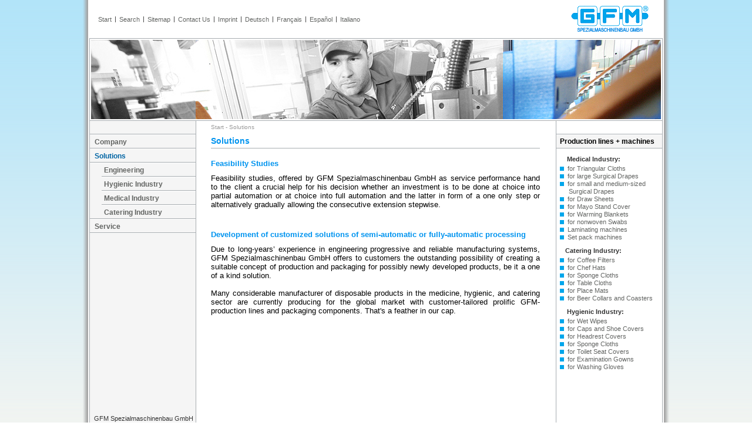

--- FILE ---
content_type: text/html
request_url: http://joomla.gfm-maschinenbau.de/us/solutions/solutions.html
body_size: 6393
content:
<html>
<head>
<title>GFM Spezialmaschinenbau GmbH - Solutions</title>
<meta http-equiv="Content-Type" content="text/html; charset=iso-8859-1">
<meta http-equiv="Content-Language" content="en">
<meta NAME="author" CONTENT="GFM Spezialmaschinenbau GmbH">
<meta NAME="publisher" CONTENT="GFM Spezialmaschinenbau GmbH">
<meta NAME="copyright" CONTENT="GFM Spezialmaschinenbau GmbH">
<meta NAME="keywords" CONTENT="Special purpose machines,Special machines manufacturer,Surgical drape machines,Folding machines,manufacturing systems,Non-Woven folding machine">
<meta NAME="description" CONTENT="GFM Spezialmaschinenbau - your partner for pioneering manufacturing and packaging solutions for disposable products used in the medical field, the hygienic industry and the catering sector.">
<meta NAME="page-topic" CONTENT="Engineering ">
<meta NAME="page-type" CONTENT="Company informations">
<meta NAME="audience" CONTENT="Alle">
<meta NAME="robots" CONTENT="INDEX,FOLLOW">
<link rel="stylesheet" type="text/css" href="../../style/style.css">
</head>
<body leftmargin="0" topmargin="0" marginwidth="0" marginheight="0" scroll="auto" background="../../pictures/bg.gif">
<table width="100%" border="0" cellspacing="0" cellpadding="0">
<tr>
<td align="center" valign="middle">
                <table width="1000" height="820" border="0" cellpadding="0" cellspacing="0">
        <tr>
                <td rowspan="9" background="../../pictures/shadow1.gif" width="10" height="810"></td>
                <td rowspan="9" bgcolor="white" width="2" height="810"></td>
                <td colspan="7" bgcolor="white" width="976" height="65">
                                                                <table border="0" cellspacing="0" cellpadding="0">
                                                                        <tr height="65">
                                                                                <td valign="top" width="796" height="65">
                                                                                        <table border="0" cellspacing="0" cellpadding="0">
                                                                                                <tr height="20">
                                                                                                        <td colspan="16" height="20"></td>
                                                                                                </tr>
                                                                                                <tr height="20">
                                                                                                        <td width="15" height="20"></td>
                                                                                                        <td align="center" valign="bottom" height="20"><span class="shortlink"><a href="../Start/Start.html" onfocus="this.blur()" target="_self">Start</a></span></td>
                                                                                                        <td align="center" valign="bottom" width="13" height="20"><span class="line">|</span></td>
                                                                                                        <td valign="bottom" height="20"><span class="shortlink"><a href="../suche/Suche.html" onfocus="this.blur()" target="_self">Search</a></span></td>
                                                                                                        <td align="center" valign="bottom" width="13" height="20"><span class="line">|</span></td>
                                                                                                        <td valign="bottom" height="20"><span class="shortlink"><a href="../sitemap/sitemap.html" onfocus="this.blur()" target="_self">Sitemap</a></span></td>
                                                                                                        <td align="center" valign="bottom" width="13" height="20"><span class="line">|</span></td>
                                                                                                        <td valign="bottom" height="20"><span class="shortlink"><a href="../contact/kontakt.php" onfocus="this.blur()" target="_self">Contact Us</a></span></td>
                                                                                                        <td align="center" valign="bottom" width="13" height="20"><span class="line">|</span></td>
                                                                                                        <td valign="bottom" height="20"><span class="shortlink"><a href="../imprint/imprint.html" onfocus="this.blur()" target="_self">Imprint</a></span></td>
                                                                                                        <td align="center" valign="bottom" width="13" height="20"><span class="line">|</span></td>
                                                                                                        <td align="center" valign="bottom" height="20"><span class="shortlink"><a href="../../index.html" onfocus="this.blur()">Deutsch</a></span></td>
                                                                                                        <td align="center" valign="bottom" width="13" height="20"><span class="line">|</span></td>
                                                                                                        <td align="center" valign="bottom" height="20"><span class="shortlink"><a href="../../fr/Start/Start.html" onfocus="this.blur()">Fran&ccedil;ais</a></span></td>
                                                                                                        <td align="center" valign="bottom" width="13" height="20"><span class="line">|</span></td>
                                                                                                        <td align="center" valign="bottom" height="20"><span class="shortlink"><a href="../../es/Start/Start.html" onfocus="this.blur()">Espa&ntilde;ol</a></span></td>
                                                                                                        <td align="center" valign="bottom" width="13" height="20"><span class="line">|</span></td>
                                                                                                        <td align="center" valign="bottom" height="20"><span class="shortlink"><a href="../../it/Start/Start.html" onfocus="this.blur()">Italiano</a></span></td>
                                                                                                </tr>
                                                                                        </table>
                                                                                </td>
                                                                                <td align="center" valign="middle" width="180" height="65"><img src="../../pictures/logo.gif" alt="GFM Spezialmaschinenbau GmbH" height="47" width="132" border="0"></td>
                                                                        </tr>
                                                                </table>
                                                        </td>
                <td rowspan="9" bgcolor="white" width="2" height="810"></td>
                <td rowspan="9" background="../../pictures/shadow2.gif" width="10" height="810"></td>
        </tr>
        <tr>
                <td rowspan="7" bgcolor="#A8ADB1" width="1" height="743"></td>
                <td colspan="5" bgcolor="#A8ADB1"width="974" height="1"></td>
                <td rowspan="7" bgcolor="#A8ADB1" width="1" height="743"></td>
        </tr>
        <tr>
                <td colspan="5" bgcolor="white" width="974" height="139"><img src="../../pictures/solutions/leisban.jpg" alt="" height="139" width="974" border="0"></td>
        </tr>
        <tr>
                <td colspan="5" bgcolor="#A8ADB1" width="974" height="1"></td>
        </tr>
        <tr>
                <td rowspan="3" valign="top" bgcolor="#f5f5f5" width="180" height="601">
                                                                <table border="0" cellspacing="0" cellpadding="0">
                                                                        <tr height="22">
                                                                                <td width="20" height="22"></td>
                                                                                <td width="160" height="22"></td>
                                                                        </tr>
                                                                        <tr height="1">
                                                                                <td bgcolor="#a8adb1" width="20" height="1"></td>
                                                                                <td bgcolor="#a8adb1" width="160" height="1"></td>
                                                                        </tr>
                                                                        <tr height="1">
                                                                                <td bgcolor="white" width="20" height="1"></td>
                                                                                <td bgcolor="white" width="160" height="1"></td>
                                                                        </tr>
                                                                        <tr height="22">
                                                                                <td colspan="2" width="180" height="22">&nbsp;&nbsp;<a href="../company/company.html" onfocus="this.blur()" target="_self"><span class="navlink">Company</span></a></td>
                                                                        </tr>
                                                                        <tr height="1">
                                                                                <td bgcolor="#A8ADB1" width="20" height="1"></td>
                                                                                <td bgcolor="#A8ADB1" width="160" height="1"></td>
                                                                        </tr>
                                                                        <tr height="1">
                                                                                <td bgcolor="white" width="20" height="1"></td>
                                                                                <td bgcolor="white" width="160" height="1"></td>
                                                                        </tr>
                                                                        <tr height="22">
                                                                                <td colspan="2" width="180" height="22">&nbsp;&nbsp;<span class="navlink"><a href="solutions.html" target="_self" onfocus="this.blur()"><font color="#0165A4">Solutions</font></a></span></td>
                                                                        </tr>
                                                                        <tr height="1">
                                                                                <td bgcolor="#A8ADB1" width="20" height="1"></td>
                                                                                <td bgcolor="#A8ADB1" width="160" height="1"></td>
                                                                        </tr>
                                                                        <tr height="1">
                                                                                <td bgcolor="white" width="20" height="1"></td>
                                                                                <td bgcolor="white" width="160" height="1"></td>
                                                                        </tr>
                                                                        <tr height="22">
                                                                                <td width="20" height="22"></td>
                                                                                <td width="160" height="22">&nbsp;<a href="engineering/engineering.html" onfocus="this.blur()" target="_self"><span class="navlink">Engineering</span></a></td>
                                                                        </tr>
                                                                        <tr height="1">
                                                                                <td width="20" height="1"></td>
                                                                                <td bgcolor="#a8adb1" width="160" height="1"></td>
                                                                        </tr>
                                                                        <tr height="1">
                                                                                <td width="20" height="1"></td>
                                                                                <td bgcolor="white" width="160" height="1"></td>
                                                                        </tr>
                                                                        <tr height="22">
                                                                                <td width="20" height="22"></td>
                                                                                <td width="160" height="22">&nbsp;<a href="hygienic/hygienic.html" onfocus="this.blur()" target="_self"><span class="navlink">Hygienic Industry</span></a></td>
                                                                        </tr>
                                                                        <tr height="1">
                                                                                <td width="20" height="1"></td>
                                                                                <td bgcolor="#a8adb1" width="160" height="1"></td>
                                                                        </tr>
                                                                        <tr height="1">
                                                                                <td width="20" height="1"></td>
                                                                                <td bgcolor="white" width="160" height="1"></td>
                                                                        </tr>
                                                                        <tr height="22">
                                                                                <td width="20" height="22"></td>
                                                                                <td width="160" height="22">&nbsp;<a href="medical/medical.html" onfocus="this.blur()" target="_self"><span class="navlink">Medical Industry</span></a></td>
                                                                        </tr>
                                                                        <tr height="1">
                                                                                <td width="20" height="1"></td>
                                                                                <td bgcolor="#a8adb1" width="160" height="1"></td>
                                                                        </tr>
                                                                        <tr height="1">
                                                                                <td width="20" height="1"></td>
                                                                                <td bgcolor="white" width="160" height="1"></td>
                                                                        </tr>
                                                                        <tr height="22">
                                                                                <td width="20" height="22"></td>
                                                                                <td width="160" height="22">&nbsp;<a href="catering/catering.html" onfocus="this.blur()" target="_self"><span class="navlink">Catering Industry</span></a></td>
                                                                        </tr>
                                                                        <tr height="1">
                                                                                <td bgcolor="#a8adb1" width="20" height="1"></td>
                                                                                <td bgcolor="#a8adb1" width="160" height="1"></td>
                                                                        </tr>
                                                                        <tr height="1">
                                                                                <td bgcolor="white" width="20" height="1"></td>
                                                                                <td bgcolor="white" width="160" height="1"></td>
                                                                        </tr>
                                                                        <tr height="22">
                                                                                <td colspan="2" width="180" height="22">&nbsp;&nbsp;<a href="../service/service.html" onfocus="this.blur()" target="_self"><span class="navlink">Service</span></a></td>
                                                                        </tr>
                                                                        <tr height="1">
                                                                                <td bgcolor="#A8ADB1" width="20" height="1"></td>
                                                                                <td bgcolor="#A8ADB1" width="160" height="1"></td>
                                                                        </tr>
                                                                        <tr height="1">
                                                                                <td bgcolor="white" width="20" height="1"></td>
                                                                                <td bgcolor="white" width="160" height="1"></td>
                                                                        </tr>
                                                                        <tr height="400">
                                                                                <td colspan="2" valign="bottom" width="180" height="400">
<table border="0" cellspacing="0" cellpadding="0">
<tr>
<td width="7"></td>
<td width="173">
<span class="shortlink">GFM Spezialmaschinenbau GmbH<br />
Lohausstra&szlig;e 22<br />
45721 Haltern am See<br />
Germany<br /><br />
Phone: +49 (0)23 64 / 5 08 98-0<br />
Fax:&nbsp;&nbsp;&nbsp;&nbsp; +49 (0)23 64 / 5 08 98-11<br />
</span>
</td>
</tr>
</table>
                                                                                </td>
                                                                        </tr>
                                                                </table>
                                                        </td>
                <td rowspan="3" bgcolor="#A8ADB1" width="1" height="601"></td>
                <td valign="top" bgcolor="white"  width="612" height="566">
                                                                <table border="0" cellspacing="0" cellpadding="0">
                                                                        <tr height="23">
                                                                                <td valign="top" width="25" height="23"></td>
                                                                                <td valign="middle" width="560" height="23"><a href="../Start/Start.html" onfocus="this.blur()" target="_self"><span class="navpos">
                                                                                Start</span></a><span class="navpos">
                                                                                - Solutions</span></td>
                                                                        </tr>
                                                                        <tr height="23">
                                                                                <td valign="top" width="25" height="23"></td>
                                                                                <td width="560" height="23"><span class="main_text_bold">
                                                                                Solutions</span><br></td>
                                                                        </tr>
                                                                        <tr height="1">
                                                                                <td valign="top" width="25" height="1"></td>
                                                                                <td bgcolor="#a8adb1" width="560" height="1"></td>
                                                                        </tr>

                                                                        <tr>
                                                                                <td valign="top" width="25" height="20"></td>
                                                                                <td width="560" height="20"><br>
                                                                                <span class="index_text_bold">
                                                                                Feasibility Studies</span></td>
                                                                        </tr>
                                                                        <tr>
                                                                                <td valign="top" width="25" height="10"></td>
                                                                                <td width="560" height="10"></td>
                                                                        </tr>
                                                                        <tr>
                                                                                <td valign="top" width="25" height="23"></td>
                                                                                <td style="text-align: justify;" valign="top" width="560" height="23">
                                                                                <span class="main_text">Feasibility studies, offered by GFM Spezialmaschinenbau GmbH as service performance hand to the client a crucial help for his decision whether an investment is to be done at choice into partial automation or at choice into full automation and the latter in form of a one only step or alternatively gradually allowing the consecutive extension stepwise.<br>
                                                                                </span><br></td>
                                                                        </tr>
                                                                        <tr height="20">
                                                                                <td valign="top" width="25" height="20"></td>
                                                                                <td width="560" height="20"><br>
                                                                                <span class="index_text_bold">Development of customized solutions of semi-automatic or fully-automatic processing</span></td>
                                                                        </tr>
                                                                        <tr height="10">
                                                                                <td valign="top" width="25" height="10"></td>
                                                                                <td width="560" height="10"></td>
                                                                        </tr>
                                                                        <tr height="23">
                                                                                <td valign="top" width="25" height="23"></td>
                                                                                <td style="text-align: justify;" valign="top" width="560" height="23">
                                                                                <span class="main_text">Due to long-years&#8217; experience in engineering progressive and reliable manufacturing systems, GFM Spezialmaschinenbau GmbH offers to customers the outstanding possibility of creating a suitable concept of production and packaging for possibly newly developed products, be it a one of a kind solution.<br>
                                                                                <br>Many considerable manufacturer of disposable products in the medicine, hygienic, and catering sector are currently producing for the global market with customer-tailored prolific GFM-production lines and packaging components. That's a feather in our cap.</span><br></td>
                                                                        </tr>
                                                                </table>
                                                        </td>
                <td rowspan="3" bgcolor="#A8ADB1" width="1" height="601"></td>
                <td rowspan="3" valign="top" bgcolor="white" width="180" height="601">
                                                                <table border="0" cellspacing="0" cellpadding="0">
                                                                        <tr height="22">
                                                                                <td width="180" height="22"></td>
                                                                        </tr>
                                                                        <tr height="1">
                                                                                <td bgcolor="#A8ADB1" width="180" height="1"></td>
                                                                        </tr>
                                                                        <tr height="1">
                                                                                <td bgcolor="white" width="180" height="1"></td>
                                                                        </tr>
                                                                        <tr height="22">
                                                                                <td bgcolor="#f5f5f5" width="180" height="22"><span class="navlink">&nbsp;&nbsp;Production lines + machines</span></td>
                                                                        </tr>
                                                                        <tr height="1">
                                                                                <td bgcolor="#A8ADB1" width="180" height="1"></td>
                                                                        </tr>
                                                                        <tr height="10">
                                                                                <td width="180" height="10"></td>
                                                                        </tr>
                                                                        <tr height="18">
                                                                                                        <td width="180" height="18"><span class="shortlink_bold">&nbsp;&nbsp;&nbsp;&nbsp;&nbsp; Medical Industry:</span><br></td>
                                                                                                </tr>
                                                                                                <tr height="20">
                                                                                                        <td width="180" height="20"><span class="shortlink">&nbsp;&nbsp;<img src="../../pictures/square.gif"><a href="medical/TriangularCloths.html" onfocus="this.blur()" target="_self">&nbsp; for Triangular Cloths</a><br>
                                                                                                                        &nbsp;&nbsp;<img src="../../pictures/square.gif"><a href="medical/LargeSurgicalDrapes.html" onfocus="this.blur()" target="_self">&nbsp; for large Surgical Drapes</a><br>
                                                                                                                        &nbsp;&nbsp;<img src="../../pictures/square.gif"><a href="medical/SmallSurgicalDrapes.html" onfocus="this.blur()" target="_self">&nbsp; for small and medium-sized<br>&nbsp;&nbsp;&nbsp;&nbsp;&nbsp;&nbsp;&nbsp;Surgical Drapes</a><br>
                                                                                                                        &nbsp;&nbsp;<img src="../../pictures/square.gif"><a href="medical/DrawSheets.html" onfocus="this.blur()" target="_self">&nbsp; for Draw Sheets</a><br>
                                                                                                                        &nbsp;&nbsp;<img src="../../pictures/square.gif"><a href="medical/MayoStandCovers.html" onfocus="this.blur()" target="_self">&nbsp; for Mayo Stand Cover</a><br>
                                                                                                                        &nbsp;&nbsp;<img src="../../pictures/square.gif"><a href="medical/WarmingBlankets.html" onfocus="this.blur()" target="_self">&nbsp; for Warming Blankets</a><br>
                                                                                                                        &nbsp;&nbsp;<img src="../../pictures/square.gif"><a href="medical/NonwovenSwabs.html" onfocus="this.blur()" target="_self">&nbsp; for nonwoven Swabs</a><br>
                                                                                                                        &nbsp;&nbsp;<img src="../../pictures/square.gif"><a href="medical/CompoundMaterials.html" onfocus="this.blur()" target="_self">&nbsp; Laminating machines</a><br>
                                                                                                                        &nbsp;&nbsp;<img src="../../pictures/square.gif"><a href="medical/Set_Pack_machines.html" onfocus="this.blur()" target="_self">&nbsp; Set pack machines</a><br></span></td>
                                                                                                </tr>
                                                                                                <tr height="8">
                                                                                                        <td width="180" height="8"></td>
                                                                                                </tr>
                                                                                                <tr height="18">
                                                                                                        <td width="180" height="18"><span class="shortlink_bold">&nbsp;&nbsp;&nbsp;&nbsp;&nbsp;Catering Industry:</span><br></td>
                                                                                                </tr>
                                                                                                <tr height="20">
                                                                                                        <td width="180" height="20"><span class="shortlink">&nbsp;&nbsp;<img src="../../pictures/square.gif"><a href="catering/CoffeeFilter.html" onfocus="this.blur()" target="_self">&nbsp; for Coffee Filters</a><br>
                                                                                                                        &nbsp;&nbsp;<img src="../../pictures/square.gif"><a href="catering/ChefHats.html" onfocus="this.blur()" target="_self">&nbsp; for Chef Hats</a><br>
                                                                                                                        &nbsp;&nbsp;<img src="../../pictures/square.gif"><a href="catering/SpongeCloths.html" onfocus="this.blur()" target="_self">&nbsp; for Sponge Cloths</a><br>
                                                                                                                        &nbsp;&nbsp;<img src="../../pictures/square.gif"><a href="catering/TableCloths.html" onfocus="this.blur()" target="_self">&nbsp; for Table Cloths</a><br>
                                                                                                                        &nbsp;&nbsp;<img src="../../pictures/square.gif"><a href="catering/PlaceMats.html" onfocus="this.blur()" target="_self">&nbsp; for Place Mats</a><br>
                                                                                                                        &nbsp;&nbsp;<img src="../../pictures/square.gif"><a href="catering/BeerCollars.html" onfocus="this.blur()" target="_self">&nbsp; for Beer Collars and Coasters</a></span><br></td>
                                                                                                </tr>
                                                                                                <tr height="8">
                                                                                                        <td width="180" height="8"></td>
                                                                                                </tr>
                                                                                                <tr height="18">
                                                                                                        <td width="180" height="18"><span class="shortlink"><span class="shortlink_bold">&nbsp;&nbsp;&nbsp;&nbsp;&nbsp; Hygienic Industry:</span><br></span></td>
                                                                                                </tr>
                                                                                                <tr height="20">
                                                                                                        <td width="180" height="20"><span class="shortlink">&nbsp;&nbsp;<img src="../../pictures/square.gif"><span class="shortlink"><a href="hygienic/WetWipes.html" onfocus="this.blur()" target="_self">&nbsp; for Wet Wipes</a><br>
                                                                                                                                &nbsp;&nbsp;<img src="../../pictures/square.gif"><a href="hygienic/Shoecovers.html" onfocus="this.blur()" target="_self">&nbsp; for Caps and Shoe Covers</a><br>
                                                                                                                                &nbsp;&nbsp;<img src="../../pictures/square.gif"><a href="hygienic/HeadrestCovers.html" onfocus="this.blur()" target="_self">&nbsp; for Headrest Covers</a><br>
                                                                                                                                &nbsp;&nbsp;<img src="../../pictures/square.gif"><a href="hygienic/SpongeCloths.html" onfocus="this.blur()" target="_self">&nbsp; for Sponge Cloths</a><br>
                                                                                                                                &nbsp;&nbsp;<img src="../../pictures/square.gif"><a href="hygienic/ToiletSeatCovers.html" onfocus="this.blur()" target="_self">&nbsp; for Toilet Seat Covers</a><br>
                                                                                                                                &nbsp;&nbsp;<img src="../../pictures/square.gif"><a href="hygienic/ExaminationGowns.html" target="_self">&nbsp; for Examination Gowns</a><br>
                                                                                                                                &nbsp;&nbsp;<img src="../../pictures/square.gif"><a href="hygienic/WashingGloves.html" onfocus="this.blur()" target="_self">&nbsp; for Washing Gloves</a><br></span></span></td>
                                                                                                </tr>                                                                </table>
                                                        </td>
        </tr>
        <tr>
                <td bgcolor="#A8ADB1" width="612" height="1"></td>
        </tr>
        <tr>
                <td valign="top" bgcolor="white" width="612" height="34">
                                                                <table border="0" cellspacing="0" cellpadding="0">
                                                                        <tr height="8">
                                                                                <td width="26" height="8"></td>
                                                                                <td height="8"></td>
                                                                                <td width="105" height="8"></td>
                                                                                <td height="8"></td>
                                                                        </tr>
                                                                        <tr height="20">
                                                                                <td align="center" valign="middle" width="26" height="20"></td>
                                                                                <td height="20"><a href="../privacy_policy/privacypolicy.html" onfocus="this.blur()" target="_self"><span class="shortlink">&sect;&nbsp;Privacy Policy</span>
</a></td>
                                                                                <td width="170" height="20"></td>
                                                                                <td height="20"><span class="shortlink">&copy; 2015 GFM
                                                                                Spezialmaschinenbau GmbH. All Rights Reserved.</span></td>
                                                                        </tr>
                                                                </table>
                                                        </td>
        </tr>
        <tr>
                <td colspan="5" bgcolor="#A8ADB1" width="974" height="1"></td>
        </tr>
        <tr>
                <td colspan="7" bgcolor="white"  width="976" height="2"></td>
        </tr>
        <tr>
                <td background="../../pictures/shadow4.gif"width="10" height="10"></td>
                <td colspan="9" background="../../pictures/shadow3.gif" width="980" height="10"></td>
                <td background="../../pictures/shadow5.gif" width="10" height="10"></td>
        </tr>
</table>
</td>
</tr>
</table>
<!-- etracker PARAMETER 2.4 -->
<script type="text/javascript">
var et_easy     = 1;
var et_ssl      = 0;
var et_pagename = "";
var et_areas    = "";
var et_ilevel   = 0;
var et_url      = "";
</script>
<!-- etracker PARAMETER END -->

<!-- etracker URL PARAMETER 2.4 -->
<script type="text/javascript"><!--
var et_up=''; function et_pQ(param){var ll,fl, pV, rS; var qS=
document.location.search; pV=""; if(qS.length>1){ qS=qS.substr
(1);fl=qS.indexOf(param);if(fl!=-1){fl+=param.length + 1;ll=qS
.indexOf('&',fl);if(ll== - 1 )ll = qS.length;pV = qS.substring
(fl,ll);rS=new RegExp(" ",'g');pV=pV.replace( rS,'+' ); fl=pV.
indexOf('=',0);pV = pV.substring( fl+1 );}}return pV;}if((tc =
et_pQ( "et_cid" ))&&(tl=et_pQ( "et_lid" )))et_up += "&amp;et"+
"_cid=" + tc +  "&amp;et_lid="  + tl ; if( typeof( et_sub ) !=
"undefined" && typeof( et_sub )!="unknown")et_up += "&amp;et"+
"_sub="+et_sub;else if( et_tmp=et_pQ( "et_sub" ))et_up += "&"+
"amp;et_sub="+et_tmp;if( typeof( et_target ) != "undefined" &&
typeof( et_target )!="unknown") if (tt = et_pQ("et_target") ||
et_target!="" ){ tv = et_pQ("et_tval"); to = et_pQ("et_tonr");
ts=et_pQ("et_tsale");}
//--></script>
<!-- etracker URL PARAMETER 2.4 END -->
<!-- etracker CODE 2.4 -->
<script type="text/javascript"><!--
var et_server = "http://www.etracker.de";
var et_sslserver = "https://www.etracker.de";
var et_referer = et_server + '/app?et=', cex = '';
var et_la = '', et_js = 1, et_pl, et_co, et_iw,  et_sh, et_sw;
var et_sc = 'na',   et_gp = '',   lt = '<',   et_ih ,  et_up ;
if( typeof( tt ) == "undefined" || typeof( tt ) == "unknown" )
{var tt='';} var tv, to,  ts,  et_tmp; function et_eC( param )
{var et_a = '', et_t = '', et_p = '', et_b='', et_s='',et; var
et_ref=escape(document.referrer);if(et_js>=1.3){if(typeof(top.
document)=='object')eval('try{et_ref=escape(top.document.ref'+
'errer);}catch(e){et_ref="";}');} if(et_ref!='') et_gp+='&am'+
'p;ref='+et_ref; et_gp +='&amp;swidth='+et_sw+'&amp;sheight='+
et_sh+'&amp;siwidth='+et_iw+'&amp;siheight='+et_ih+'&amp;sco'+
'okie='+et_co+'&amp;scolor='+et_sc;if(et_easy)et_gp+='&amp;e'+
't_easy=1'; if( et_pl!='' ) et_gp+='&amp;p='+escape(et_pl);if(
et_areas != '' )et_gp += '&amp;et_areas='+escape(et_areas);if(
typeof(et_target)== "undefined"||typeof(et_target)=="unknown")
{et_target = ""; et_tval = "0";  et_tonr = "0"; et_tsale = 0;}
et_gp+="&amp;"+"et_target="+ escape( tt.length?tt:et_target )+
"," + ( tv?tv:et_tval ) + "," + ( to?to:et_tonr )+ ","+(ts?ts:
et_tsale )+","+( typeof( et_cust ) == "number"?et_cust:0 );if(
typeof( et_lpage )=='undefined' ||typeof(et_lpage)=='unknown')
et_lpage=''; else et_gp += '&amp;et_lpage='+et_lpage;if(typeof
(et_se) == 'undefined' || typeof(et_se)=='unknown')et_se='';if
(et_se!='')et_gp +='&amp;et_se='+et_se;if(typeof( et_trig ) ==
'undefined'||typeof(et_trig)=='unknown')et_trig='';if( et_trig
!='' )et_gp+='&amp;et_trig='+et_trig;if(et_pagename!='') et_gp
+='&amp;et_pagename='+escape(et_pagename);if(typeof(et_basket)
=='string')et_gp += '&amp;et_basket=' + escape(et_basket); if(
typeof(et_up) == 'undefined' || typeof(et_up)=='unknown')et_up
= ''; if( et_url ) { et_gp += '&amp;et_url=' + et_url } else {
et=document.location.href.split('?'); et_gp += '&amp;et_url='+
escape( et[0] );}et_gp += '&amp;slang=' +et_la; tc=new Date();
document.write( lt + "a target='_blank' href='" +  et_referer+
param+"'>" +lt  + "img border='0' alt='' src='" + ( et_ssl==1?
et_sslserver:et_server) + "/cnt.php?v=2.4&amp;java=y&amp;tc="+
tc.getTime()+ "&amp;et="+param +"&amp;et_ilevel=" + et_ilevel+
et_gp  +  et_up  +  "'/>" +lt+"/a>"  ) ; }  //--></script>
<script type='text/javascript'>document.write(lt+'script lan'+
'guage="JavaScript1.3"> var et_js = 1.3;' + lt + '/script>' );
</script><script type='text/javascript'><!-- /////////////////
et_sw = screen.width;et_sh = screen.height;et_co =( navigator.
cookieEnabled == true ? 1:(navigator.cookieEnabled==false?2: 0
 ));if ( navigator.language ) et_la = navigator.language; else
 if ( navigator.userLanguage ) et_la = navigator.userLanguage;
et_sc  =  (   (   screen.pixelDepth  )   ?   screen.pixelDepth
: screen.colorDepth ); if ( et_js >= 1.3 ){ eval('try{et_iw='+
'top.innerWidth;et_ih=top.innerHeight;}catch(e){et_iw=window'+
'.innerWidth;et_ih=window.innerHeight;}');}if(typeof(et_iw) ==
'undefined'){eval('if(document.documentElement&&document.doc'+
'umentElement.clientHeight){et_iw=document.documentElement.c'+
'lientWidth;et_ih=document.documentElement.clientHeight;}els'+
'e if(document.body){et_iw = document.body.clientWidth; et_i'+
'h = document.body.clientHeight; }' ) ; } //--></script>
<script type='text/javascript'> et_eC( 'BdVVEg' );</script>

<!-- etracker CODE NOSCRIPT -->
<noscript>
<p><a href='http://www.etracker.de/app?et=BdVVEg'>
<img style='border:0px;' alt='' src='http://www.etracker.de/cnt.php?
et=BdVVEg&amp;v=2.4&amp;java=n&amp;et_easy=1
&amp;et_pagename=
&amp;et_areas=&amp;et_ilevel=0&amp;et_target=,,,0
&amp;et_lpage=&amp;et_trig=&amp;et_se=0&amp;et_cust=0
&amp;et_basket=&amp;et_url='/></a></p>
</noscript>
<!-- etracker CODE END -->

</body>
</html>

--- FILE ---
content_type: text/css
request_url: http://joomla.gfm-maschinenbau.de/style/style.css
body_size: 5619
content:
h1 {
   font-family:Arial, Verdana, Helvetica, sans-serif;
	 font-size:14px;
	 font-weight:bold;
	 line-height: 16px;
	 color:#0094EF;
	 margin: auto;
}

.navlink {
   font-family:Arial, Verdana, Helvetica, sans-serif;
	 font-size:12px;
	 font-weight:bold;
	 line-height: 14px;
	 margin: auto;
}
.shortlink {
   font-family:Arial, Verdana, Helvetica, sans-serif;
	 font-size:11px;
	 font-weight:normal;
	 line-height: 13px;
	 color:#333333;
	 margin: auto;
}
.shortlink2 {
   font-family:Arial, Verdana, Helvetica, sans-serif;
	 font-size:11px;
	 font-weight:normal;
	 line-height: 13px;
	 color:#999999;
	 margin: auto;
}
.shortlink_bold {
   font-family:Arial, Verdana, Helvetica, sans-serif;
	 font-size:11px;
	 font-weight:bold;
	 line-height: 13px;
	 color:#333333;
	 margin: auto;
}
.navpos {
   font-family:Arial, Verdana, Helvetica, sans-serif;
	 font-size:10px;
	 font-weight:normal;
	 line-height: 12px;
	 color:#999999;
	 margin: auto;
}

.main_list {
   font-family:Arial, Verdana, Helvetica, sans-serif;
	 font-size:13px;
	 font-weight:normal;
	 line-height: 25px;
	 color:#000000;
	 margin: auto;
}

a { color:#636563; text-decoration:none; }
a:visited { color:#636563; text-decoration:none; }
a:hover { 
color:#0165A4; text-decoration:none; }
a:active { color:#636563; text-decoration:none; }

.main_text_bold {
   font-family:Arial, Verdana, Helvetica, sans-serif;
	 font-size:14px;
	 font-weight:bold;
	 line-height: 16px;
	 color:#0094EF;
	 margin: auto;
}
.main_text {
   font-family:Arial, Verdana, Helvetica, sans-serif;
	 font-size:13px;
	 font-weight:normal;
	 line-height: 15px;
	 color:#000000;
	 margin: auto;
}
.index_text_bold {
   font-family:Arial, Verdana, Helvetica, sans-serif;
	 font-size:13px;
	 font-weight:bold;
	 line-height: 15px;
	 color:#0094EF;
	 margin: auto;
}
.index_text_bold2 {
   font-family:Arial, Verdana, Helvetica, sans-serif;
	 font-size:13px;
	 font-weight:bold;
	 line-height: 15px;
	 color:#999999;
	 margin: auto;
}
.index_text {
   font-family:Arial, Verdana, Helvetica, sans-serif;
	 font-size:13px;
	 line-height: 15px;
	 text-decoration:none;
	 color:#000000;
	 margin: auto;
}
.line {
   font-family:Arial, Verdana, Helvetica, sans-serif;
	 font-size:11px;
	 font-weight:normal;
	 line-height: 16px;
	 text-decoration:none;
	 color:#333333;
	 margin: auto;
}
.scrollbar {
        scrollbar-base-color:#000000;
        scrollbar-track-color:#ffffff;
        scrollbar-face-color:#ffffff;
        scrollbar-highlight-color:#ffffff;
        scrollbar-3d-light-color:#ffffff;
        scrollbar-dark-shadow-color:#ffffff;
        scrollbar-shadow-color:#ffffff;
        scrollbar-arrow-color:#000000;
}
.inputtext {
    font-family: Arial, Verdana, Helvetica, sans-serif;
    font-size:13px;
    font-weight:normal;
    line-height: 15px;
    color: #000000;
    text-decoration: none;
    background-color: #ffffff;
    padding: 2px;
    height: 22px;
    width: 200px;
    border: 1px solid #000000;
}
.inputtextarea {
    font-family: Arial, Verdana, Helvetica, sans-serif;
    font-size:13px;
    font-weight:normal;
    line-height: 15px;
    color: #000000;
    text-decoration: none;
    background-color: #ffffff;
    padding: 2px;
    height: 120px;
    width: 240px;
    border: 1px solid #000000;
}
.inputbutton {
    font-family: Arial, Verdana, Helvetica, sans-serif;
    font-size:13px;
    font-weight:normal;
    line-height: 15px;
    text-align: right;
    color: #000000;
    text-decoration: none;
    background-color: #ffffff;
    padding: 0px;
    border: 0px solid #000000;
}
.inputabschick {
    font-family: Arial, Verdana, Helvetica, sans-serif;
    font-size:13px;
    font-weight:normal;
    line-height: 15px;
    text-decoration:none;
    color:#000000;
    margin: auto;
    padding: 0px;
    border: 0px solid #000000;
}
.headline {
	font-family: Arial, Verdana, Helvetica, sans-serif;
	font-size: 13px;
	font-weight: bold;
	line-height: 15px;
	margin: auto;
}
li {
	font-family: Arial, Verdana, Helvetica, sans-serif;
	font-size:12px;
	font-weight: bold;
	font-style: normal;
}

konform {
background-image: url('../pictures/frmbg.gif')

}
em {
	font-family: Arial, Verdana, Helvetica, sans-serif;
	font-size:12px;
	font-weight: bold;
	font-style: normal;
}

#output a {font-family: Arial, Verdana, Helvetica, sans-serif;  font-size:13px; font-weight: bold;}
.searchword  {font-family: Arial, Verdana, Helvetica, sans-serif; font-size:13px; color: #222; background-color: #ffd; border: 1px dotted #ffd;}
.searchword0 {font-family: Arial, Verdana, Helvetica, sans-serif; font-size:13px; color: #222; background-color: #ff0; border: 1px dotted #ff0;}
.searchword1 {font-family: Arial, Verdana, Helvetica, sans-serif; font-size:13px; color: #222; background-color: #0f0; border: 1px dotted #0f0;}
.searchword2 {font-family: Arial, Verdana, Helvetica, sans-serif; font-size:13px; color: #222; background-color: #0ff; border: 1px dotted #0ff;}
.searchword3 {font-family: Arial, Verdana, Helvetica, sans-serif; font-size:13px; color: #222; background-color: #fbb; border: 1px dotted #fbb;}
.searchword4 {font-family: Arial, Verdana, Helvetica, sans-serif; font-size:13px; color: #222; background-color: #dfd; border: 1px dotted #dfd;}
.searchword5 {font-family: Arial, Verdana, Helvetica, sans-serif; font-size:13px; color: #222; background-color: #faf; border: 1px dotted #faf;}
.searchword6 {font-family: Arial, Verdana, Helvetica, sans-serif; font-size:13px; color: #222; background-color: #ccc; border: 1px dotted #ccc;}
.mod {font-family: Arial, Verdana, Helvetica, sans-serif; font-size:13px; display: block; font-size: .8em;}